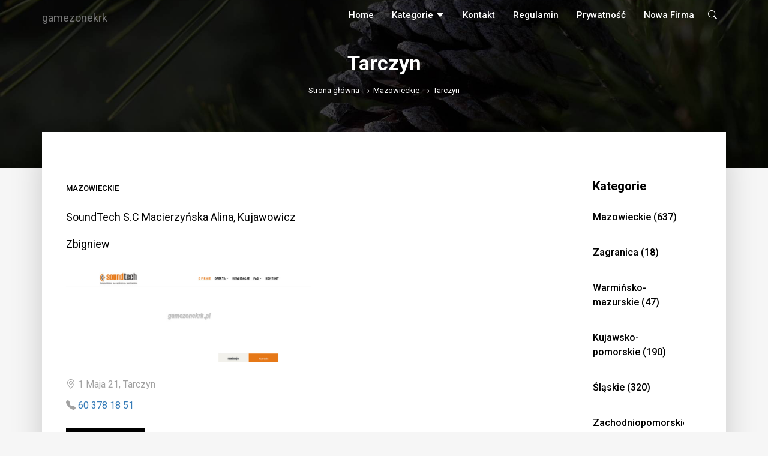

--- FILE ---
content_type: text/html; charset=UTF-8
request_url: http://gamezonekrk.pl/dzial-tarczyn-224
body_size: 2661
content:
<!doctype html>
<html lang="pl">
<head>
                <meta charset="UTF-8">
        <meta name="viewport"
              content="width=device-width, initial-scale=1.0, minimum-scale=1.0">
        <meta http-equiv="X-UA-Compatible" content="ie=edge">
        <title>Kategoria Tarczyn - gamezonekrk.pl</title>

        
    
    <link href="https://fonts.googleapis.com/css?family=Roboto:300,400,400i,500,700,900" rel="stylesheet"> 
    <link href="https://fonts.googleapis.com/css?family=Droid+Serif:400,400i,700,700i" rel="stylesheet"> 
    <link rel="stylesheet" href="https://cdn.jsdelivr.net/npm/bootstrap-icons@1.8.3/font/bootstrap-icons.css">
    <link rel="stylesheet" href="/files/bootstrap.min.css">
    <link rel="stylesheet" href="/files/style.css">
</head>
<body data-spy="scroll" data-target=".site-navbar-target" data-offset="300">

  <div id="wrapper">
        <div class="modal fade" id="login-modal" tabindex="-1" role="dialog" aria-hidden="true" style="display: none;">
            <div class="modal-dialog">
                <div class="modal-content">                    
                    <div id="div-forms">
                        <form id="login-form" action="/szukaj">
                            <button type="button" class="close" data-dismiss="modal" aria-label="Close">
                                <span class="bi bi-plus" aria-hidden="true"></span>
                            </button>
                            <div class="modal-body">
                                <input name="q" class="form-control" type="text" placeholder="Szukaj" required>
                            </div>
                        </form>
                    </div>
                </div>
            </div>
        </div>

        <header class="header">
            <div class="container">
                <nav class="navbar navbar-default yamm">
                    <div class="navbar-header">
                        <button type="button" class="navbar-toggle collapsed" data-toggle="collapse" data-target="#navbar" aria-expanded="false" aria-controls="navbar">
                            <span class="sr-only">Toggle navigation</span>
                            <span class="icon-bar"></span>
                            <span class="icon-bar"></span>
                            <span class="icon-bar"></span>
                        </button>
                        <div class="logo-normal" style="margin-top: 20px;">
                            <a class="navbar-brand" href="/">gamezonekrk</a>
                        </div>
                    </div>

                    <div id="navbar" class="navbar-collapse collapse">
                        <ul class="nav navbar-nav navbar-right">
                            <li><a href="/">Home</a></li>
                            <li class="dropdown hassubmenu">
                                <a href="javascript:void(0)" class="dropdown-toggle" data-toggle="dropdown" role="button" aria-expanded="false">Kategorie <span class="bi bi-caret-down-fill"></span></a>
                                <ul class="dropdown-menu" role="menu">
                                                                  <li>
                                      <a href="/dzial-mazowieckie-1/">Mazowieckie</a>
                                  </li>                  
                                                                  <li>
                                      <a href="/dzial-zagranica-2/">Zagranica</a>
                                  </li>                  
                                                                  <li>
                                      <a href="/dzial-warminsko-mazurskie-3/">Warmińsko-mazurskie</a>
                                  </li>                  
                                                                  <li>
                                      <a href="/dzial-kujawsko-pomorskie-4/">Kujawsko-pomorskie</a>
                                  </li>                  
                                                                  <li>
                                      <a href="/dzial-slaskie-5/">Śląskie</a>
                                  </li>                  
                                                                  <li>
                                      <a href="/dzial-zachodniopomorskie-6/">Zachodniopomorskie</a>
                                  </li>                  
                                                                  <li>
                                      <a href="/dzial-wielkopolskie-7/">Wielkopolskie</a>
                                  </li>                  
                                                                  <li>
                                      <a href="/dzial-opolskie-8/">Opolskie</a>
                                  </li>                  
                                                                  <li>
                                      <a href="/dzial-dolnoslaskie-9/">Dolnośląskie</a>
                                  </li>                  
                                                                  <li>
                                      <a href="/dzial-swietokrzyskie-10/">Świętokrzyskie</a>
                                  </li>                  
                                                                  <li>
                                      <a href="/dzial-pomorskie-11/">Pomorskie</a>
                                  </li>                  
                                                                  <li>
                                      <a href="/dzial-malopolskie-12/">Małopolskie</a>
                                  </li>                  
                                                                  <li>
                                      <a href="/dzial-lubuskie-13/">Lubuskie</a>
                                  </li>                  
                                                                  <li>
                                      <a href="/dzial-podkarpackie-14/">Podkarpackie</a>
                                  </li>                  
                                                                  <li>
                                      <a href="/dzial-lodzkie-15/">Łódzkie</a>
                                  </li>                  
                                                                  <li>
                                      <a href="/dzial-podlaskie-16/">Podlaskie</a>
                                  </li>                  
                                                                  <li>
                                      <a href="/dzial-lubelskie-17/">Lubelskie</a>
                                  </li>                  
                                 
                                </ul>
                            </li>
                            <li><a href="/kontakt">Kontakt</a></li>
                            <li><a href="/regulamin-seriwisu">Regulamin</a></li>
                            <li><a href="/polityka-prywatnosci-serwisu">Prywatność</a></li>
                            <li><a href="/dodaj-wizytowke-biznesowa-swojej-firmy">Nowa firma</a></li>
                            <li class="iconitem"><a href="#" data-toggle="modal" data-target="#login-modal"><i class="bi bi-search"></i></a></li>
                        </ul>
                    </div>
                </nav>
            </div>
        </header>

    

        <section class="section db p120">
            <div class="container">
                <div class="row">
                    <div class="col-md-12">
                        <div class="tagline-message page-title text-center">
                            <h3>Tarczyn</h3>
                            <ul class="breadcrumb">
                                                                <li class=""><a href="/">Strona główna</a></li>
                                                                <li class=""><a href="/dzial-mazowieckie-1/">Mazowieckie</a></li>
                                                                <li class=""><a href="/dzial-tarczyn-224/">Tarczyn</a></li>
                                                            </ul>
                        </div>
                    </div>
                </div>
            </div>
        </section>


          <section class="section gb nopadtop">
            <div class="container">
                <div class="boxed">
                    <div class="row">


                        
                        <div class="col-md-10 row">
                                                        <div class="content blog-list col-md-6">
                                <div class="blog-wrapper clearfix">
                                    <div class="blog-meta">
                                        <small><a href="{ route('category', {id: entry.getCategory().c_id, slug: entry.getCategory().c_f_name }) }}">Mazowieckie</a></small>
                                        <h3><a style="font-size: 18px; font-weight: normal;" href="/wpis-firmowy-soundtech-s-c-macierzynska-alina-kujawowicz-zbigniew-413">SoundTech S.C Macierzyńska Alina, Kujawowicz Zbigniew</a></h3>
                                    </div>

                                    <div class="blog-media">
                                        <a href="/wpis-firmowy-soundtech-s-c-macierzynska-alina-kujawowicz-zbigniew-413"><img src="/photos-413.jpg" alt="soundtech-s-c-macierzynska-alina-kujawowicz-zbigniew" class="img-responsive img-rounded"></a>
                                    </div>

                                    <div class="blog-desc-big">
                                        <p>
                                          <i class="bi bi-geo-alt"></i> 1 Maja 21, Tarczyn
                                        </p>
                                        <p><i class="bi bi-telephone-fill"></i> <a class="text-primary" href="tel:60 378 18 51">60 378 18 51</a></p>
                                        <a href="/wpis-firmowy-soundtech-s-c-macierzynska-alina-kujawowicz-zbigniew-413" class="btn btn-primary" style="background-color: black; color: white; border: none;">Zobacz</a>
                                    </div>
                                </div>
                            </div>
                            
                            <div class="row">
                                <div class="col-md-12">
                                    <ul class="pagination">
                                                                                                                                                                            <li>
                                                    <a class=" active"
                                                       href="/dzial-tarczyn-224/">1</a>
                                                </li>
                                                                                                                                                                </ul>
                                </div>
                            </div>
                        </div>
                        <div class="sidebar col-md-2">
                            <div class="widget clearfix">
                                <h3 class="widget-title">Kategorie</h3>
                                <div class="post-widget">
                                                                                                                                                                                            <div class="media">
                                            <div class="media-body">
                                                <h5 class="mt-0"><a href="/dzial-mazowieckie-1/">Mazowieckie (637)</a></h5>
                                            </div>
                                        </div>
                                                                            <div class="media">
                                            <div class="media-body">
                                                <h5 class="mt-0"><a href="/dzial-zagranica-2/">Zagranica (18)</a></h5>
                                            </div>
                                        </div>
                                                                            <div class="media">
                                            <div class="media-body">
                                                <h5 class="mt-0"><a href="/dzial-warminsko-mazurskie-3/">Warmińsko-mazurskie (47)</a></h5>
                                            </div>
                                        </div>
                                                                            <div class="media">
                                            <div class="media-body">
                                                <h5 class="mt-0"><a href="/dzial-kujawsko-pomorskie-4/">Kujawsko-pomorskie (190)</a></h5>
                                            </div>
                                        </div>
                                                                            <div class="media">
                                            <div class="media-body">
                                                <h5 class="mt-0"><a href="/dzial-slaskie-5/">Śląskie (320)</a></h5>
                                            </div>
                                        </div>
                                                                            <div class="media">
                                            <div class="media-body">
                                                <h5 class="mt-0"><a href="/dzial-zachodniopomorskie-6/">Zachodniopomorskie (93)</a></h5>
                                            </div>
                                        </div>
                                                                            <div class="media">
                                            <div class="media-body">
                                                <h5 class="mt-0"><a href="/dzial-wielkopolskie-7/">Wielkopolskie (318)</a></h5>
                                            </div>
                                        </div>
                                                                            <div class="media">
                                            <div class="media-body">
                                                <h5 class="mt-0"><a href="/dzial-opolskie-8/">Opolskie (48)</a></h5>
                                            </div>
                                        </div>
                                                                            <div class="media">
                                            <div class="media-body">
                                                <h5 class="mt-0"><a href="/dzial-dolnoslaskie-9/">Dolnośląskie (215)</a></h5>
                                            </div>
                                        </div>
                                                                            <div class="media">
                                            <div class="media-body">
                                                <h5 class="mt-0"><a href="/dzial-swietokrzyskie-10/">Świętokrzyskie (40)</a></h5>
                                            </div>
                                        </div>
                                                                            <div class="media">
                                            <div class="media-body">
                                                <h5 class="mt-0"><a href="/dzial-pomorskie-11/">Pomorskie (160)</a></h5>
                                            </div>
                                        </div>
                                                                            <div class="media">
                                            <div class="media-body">
                                                <h5 class="mt-0"><a href="/dzial-malopolskie-12/">Małopolskie (264)</a></h5>
                                            </div>
                                        </div>
                                                                            <div class="media">
                                            <div class="media-body">
                                                <h5 class="mt-0"><a href="/dzial-lubuskie-13/">Lubuskie (43)</a></h5>
                                            </div>
                                        </div>
                                                                            <div class="media">
                                            <div class="media-body">
                                                <h5 class="mt-0"><a href="/dzial-podkarpackie-14/">Podkarpackie (89)</a></h5>
                                            </div>
                                        </div>
                                                                            <div class="media">
                                            <div class="media-body">
                                                <h5 class="mt-0"><a href="/dzial-lodzkie-15/">Łódzkie (140)</a></h5>
                                            </div>
                                        </div>
                                                                            <div class="media">
                                            <div class="media-body">
                                                <h5 class="mt-0"><a href="/dzial-podlaskie-16/">Podlaskie (44)</a></h5>
                                            </div>
                                        </div>
                                                                            <div class="media">
                                            <div class="media-body">
                                                <h5 class="mt-0"><a href="/dzial-lubelskie-17/">Lubelskie (86)</a></h5>
                                            </div>
                                        </div>
                                                                    </div>
                            </div>
                        </div>
                    </div>
                </div>
            </div>
        </section>


        <div class="copyrights">
            <div class="container">
                <div class="clearfix">
                    <div class="pull-left">
                        <div class="cop-logo">
                            <p>Copyright © 2026 gamezonekrk.pl. All Rights Reserved</p>
                        </div>
                    </div>

                    <div class="pull-right">
                        <div class="footer-links">
                            <ul class="list-inline">
                                <li><a href="/regulamin-seriwisu">Regulamin</a></li>
                                <li><a href="/polityka-prywatnosci-serwisu">Polityka prywatności</a></li>
                            </ul>
                        </div>
                    </div>
                </div>
            </div>
        </div>
  </div>




        
  <script src="/files/jquery.min.js"></script>
  <script src="/files/bootstrap.min.js"></script>
  <script src="/files/custom.js"></script>
    </body>
</html>

--- FILE ---
content_type: text/css
request_url: http://gamezonekrk.pl/files/style.css
body_size: 7561
content:
/******************************************
IMPORT
******************************************/

@font-face {
    font-family: "Flaticon";
    src: url("fonts/Flaticon.eot");
    src: url("fonts/Flaticon.eot?#iefix") format("embedded-opentype"), url("fonts/Flaticon.woff") format("woff"), url("fonts/Flaticon.ttf") format("truetype"), url("fonts/Flaticon.svg#Flaticon") format("svg");
    font-weight: normal;
    font-style: normal;
}

@media screen and (-webkit-min-device-pixel-ratio:0) {
    @font-face {
        font-family: "Flaticon";
        src: url("fonts/Flaticon.svg#Flaticon") format("svg");
    }
}

[class^="flaticon-"]:before,
[class*=" flaticon-"]:before,
[class^="flaticon-"]:after,
[class*=" flaticon-"]:after {
    font-family: Flaticon;
    font-style: normal;
}

.flaticon-email:before {
    content: "\f100";
}

.flaticon-map-with-position-marker:before {
    content: "\f101";
}

.flaticon-share:before {
    content: "\f102";
}

.flaticon-html5:before {
    content: "\f103";
}

.flaticon-black-graduation-cap-tool-of-university-student-for-head:before {
    content: "\f104";
}

.flaticon-computer-tool-for-education:before {
    content: "\f105";
}

.flaticon-download-business-statistics-symbol-of-a-graphic:before {
    content: "\f106";
}

.flaticon-arrows:before {
    content: "\f107";
}

.flaticon-monitor-tablet-and-smartohone:before {
    content: "\f108";
}

.flaticon-css-3:before {
    content: "\f109";
}

.flaticon-online-course:before {
    content: "\f10a";
}

.flaticon-coffee-cup:before {
    content: "\f10b";
}

.flaticon-add:before {
    content: "\f10c";
}

.flaticon-html-coding:before {
    content: "\f10d";
}


/******************************************
SKELETON
******************************************/

body {
    background-color: #f6f6f6;
    line-height: 1.6;
    font-size: 16px;
    color: #a2a2a2;
}

body,
p,
li,
a {
    font-family: 'Roboto', sans-serif;
}

.course-details h4 a,
.readmore,
.testimonial strong,
h1,
h2,
h3,
h4,
h5,
h6 {
    color: #000;
}

h1,
h2,
h3,
h4,
h5,
h6 {
    line-height: 1.5;
}

.cop-logo img,
a {
    color: #000;
    text-decoration: none !important;
}

.check li:before {
    content: "\f00c";
    font-family: "FontAwesome";
    font-size: 16px;
    left: 0;
    padding-right: 10px;
    position: relative;
    top: 2px;
}

.check li {
    list-style: none;
    margin-bottom: 8px;
}

.check li:last-child {
    margin-bottom: 0;
}

.check {
    margin-left: 0;
    padding-left: 0
}

.check li a {}

.authorbox,
blockquote {
    border: 0;
    margin: 30px 0;
    position: relative;
    padding: 4rem 3rem;
    font-family: 'Droid Serif', sans-serif;
    font-style: italic;
    border: 1px solid #eaeaea;
    background-color: #f6f6f6;
}

blockquote:after {
    content: "\f10e";
    padding: 5px;
    font-family: FontAwesome;
    position: absolute;
    bottom: 0px;
    color: #f6f6f6;
    font-size: 24px;
    right: 10px;
}

blockquote:before {
    content: "\f10d";
    padding: 5px;
    font-family: FontAwesome;
    position: absolute;
    top: 0;
    color: #f6f6f6;
    font-size: 24px;
    left: 10px;
}


/******************************************
HEADER
******************************************/

.topbar {
    background-color: #000;
    margin-bottom: 30px;
    padding: 12px 0 14px;
}

.topbar a,
.topbar p {
    color: #fff;
    font-size: 14px;
    margin: 0;
}

.topbar .text-left p {
    margin-top: 3px;
}

.topbar .text-left i {
    padding-right: 3px;
}

.header {
    position: absolute;
    z-index: 111;
    left: 0;
    top: 0;
    right: 0;
    padding: 0;
    background-color: transparent;
    text-decoration: none !important;
    -webkit-transition: all .3s ease-in-out;
    -moz-transition: all .3s ease-in-out;
    -ms-transition: all .3s ease-in-out;
    -o-transition: all .3s ease-in-out;
    transition: all .3s ease-in-out;
}

.header.without-topbar {
    padding: 30px 0;
}

.header-normal {
    position: relative;
    padding: 0 0 24px;
    background-color: #fff;
}

.header-normal .navbar-default .nav>li>a {
    color: #848484 !important;
}

.header.affix {
    position: fixed;
    top: 0;
    z-index: 100;
    background-color: #000;
    left: 0;
    padding: 15px 0;
    right: 0,
}

.header.header-normal.affix {
    background-color: #ffffff;
}

.header.affix .topbar {
    visibility: hidden;
    opacity: 0;
    display: none;
}

.navbar-default {
    margin: 0;
    background-color: transparent;
    background: none;
    border: 0;
}

.navbar-default .nav>li>a {
    color: #fff !important;
    text-transform: capitalize;
    font-size: 15px;
    font-weight: 500;
    outline: none;
}

.navbar-nav .has-submenu .dropdown-menu li a {
    padding: 14px 20px;
}

.navbar-default .dropdown-menu {
    box-shadow: none;
}

.navbar-default .dropdown-menu li a {
    color: #222;
    font-size: 14px;
}

.navbar-default .fa-angle-right {
    position: absolute;
    right: 30px;
}

.navbar-brand img {
    margin: 0 !important;
}

.social a {
    font-size: 12px;
    color: #fff !important;
    display: inline-block;
    background-color: rgba(255, 255, 255, 0.1);
    width: 25px;
    text-align: center;
    border-radius: 1px;
    margin-left: 2px;
    height: 25px;
    line-height: 25px;
}

.social a:hover {
    opacity: 0.8;
}

.navbar-default .navbar-nav .open .dropdown-menu>li>a,
.navbar-default .navbar-nav>.open>a,
.navbar-default .navbar-nav>.open>a:hover,
.navbar-default .navbar-nav>.open>a:focus {
    background-color: transparent !important;
}

.navbar-brand {
    padding: 0 10px 0 0;
}

.social a.facebook {
    background-color: #3b5998;
}

.social a.pinterest {
    background-color: #bd081c;
}

.social a.twitter {
    background-color: #1da1f2;
}

.social a.google {
    background-color: #34a853;
}

.social a.linkedin {
    background-color: #0077b5;
}

.modal {
    top: 40%;
    margin: -20px auto;
}

.modal-backdrop.in {
    opacity: 1;
    background: url(images/pattern.png) repeat center center rgba(0, 0, 0, 1);
}

.modal-header {
    border-bottom: 0;
    padding: 15px;
    background: none;
}

.modal-content {
    background-clip: padding-box;
    background-color: transparent;
    border: 0;
    border-radius: 6px;
    box-shadow: none !important;
    outline: 0 none;
    position: relative;
}

.modal .close {
    font-size: 13px;
    height: 40px;
    padding: 0;
    position: absolute;
    right: 14px;
    top: 27px;
    width: 40px;
    z-index: 111;
    transform: rotate(315deg);
}

.close,
.close:focus,
.close:hover {
    color: #ffffff;
    opacity: 1;
    text-shadow: none;
}

.modal .form-control {
    background-color: transparent;
    background-image: none;
    border: 0;
    border-radius: 0;
    font-family: 'Droid Serif', sans-serif;
    box-shadow: none;
    color: #555;
    display: block;
    font-size: 16px;
    line-height: 1.42857;
    font-style: italic;
    padding: 6px 12px;
    width: 100%;
    border-bottom: 4px solid #222;
    height: 70px;
    padding-left: 0;
}

.iconitem a {
    padding-left: 8px !important;
}


/******************************************
MEGA MENU
******************************************/

.yamm .nav,
.yamm .collapse,
.yamm .dropup,
.yamm .dropdown {
    position: static;
}

.yamm .dropdown.yamm-fw {
    position: static;
}

.yamm .container {
    position: relative;
}

.yamm .dropdown.yamm-fw .dropdown-menu {}

.yamm .dropdown {
    position: relative;
}

.hassubmenu .dropdown-menu,
.yamm .dropdown.yamm-fw.yamm-half .dropdown-menu {
    left: auto;
    right: auto;
}

.yamm h4 {
    font-size: 16px;
    padding-top: 0;
    margin-top: 0;
    margin-bottom: 20px;
}

.yamm .dropdown-menu ul {
    padding: 0 !important;
    list-style: none;
}

.yamm .dropdown-menu li {
    padding: 0px;
    margin: 10px 0;
}

.yamm .dropdown-menu li a {
    padding: 0 !important;
    color: #848484;
}

.yamm .dropdown-menu li:hover a {
    padding-left: 10px !important;
    background-color: transparent;
}

.yamm-fw .dropdown-menu li:hover a {
    padding-left: 0 !important;
}

.yamm .dropdown .dropdown-menu {
    border-radius: 0;
    margin-top: 30px;
    min-width: 200px;
}

.yamm .dropdown .dropdown-menu {
    border-radius: 0;
    border-top: 3px solid #ddd;
    background-color: #fff !important;
    margin-top: 24px;
    padding: 20px 30px;
}

.header.affix .yamm .dropdown .dropdown-menu {
    margin-top: 15px !important;
}

.yamm .dropdown .dropdown-menu .show-left {
    margin-top: 0
}

.yamm ul {
    padding: 0;
}

.menu-widget {
    padding: 0 10px;
}

.menu-widget img {
    border-radius: 6px 6px 0 0;
}

.menu-widget small {
    display: block;
    font-size: 16px;
    font-weight: bold;
}

.menu-widget h5,
.menu-widget h5 a {
    font-size: 16px !important;
    font-weight: 700;
    margin: 0 !important;
    padding: 10px 0 5px !important;
    color: #000 !important;
}

.yamm .dropdown-menu li:hover .menu-button,
.yamm .dropdown-menu li .menu-button {
    border-radius: 0 !important;
    font-size: 13px !important;
    border: 1px solid #fff;
    font-weight: bold;
    color: #ffffff !important;
    display: block;
    background-color: #111;
    padding: 5px 20px !important;
    max-width: 140px;
    margin: 10px auto 0;
    text-transform: capitalize;
}


/******************************************
PAGES
******************************************/

.page-title h3 {
    margin-bottom: 10px !important;
}

.breadcrumb {
    background-color: transparent;
    border-radius: 0;
    color: #aaa;
    font-size: 13px;
    list-style: outside none none;
    margin-bottom: 0;
    padding: 0;
}

.breadcrumb>li a,
.breadcrumb>li+li::before,
.breadcrumb>.active {
    color: white !important;
}

.section.cb .breadcrumb>li a,
.section.cb .breadcrumb>li+li::before,
.section.cb .breadcrumb>.active {
    color: #fff;
}

.section.cb {
    padding: 40px 0 !important;
}

.section.cb .breadcrumb {
    margin-top: 10px;
}

.section.cb h3 {
    font-size: 24px;
    padding: 0 !important;
    margin: 0 !important;
}

.breadcrumb>li+li::before {
    content: "\f138";
    vertical-align: middle;
    padding-left: 5px;
    font-family: "bootstrap-icons";
    font-size: 11px;
    padding: 0 6px 0 3px;
}

.tags-widget a {
    color: #ffffff !important;
    padding: 4px 10px;
    border-radius: 2px;
    font-size: 14px;
}

.pagination>li:first-child>a,
.pagination>li:first-child>span,
.pagination>li:last-child>a,
.pagination>li:last-child>span {
    border-radius: 0;
}

.pagination {
    margin: 0;
}

.pager {
    margin: 0;
}

.pagination>li>a,
.pagination>li>span {
    background-color: #fff;
    border: 1px solid #eeeeee !important;
    color: #999;
    float: left;
    line-height: 1.42857;
    margin-left: 0;
    margin-right: 5px;
    padding: 8px 15px;
    position: relative;
    text-decoration: none;
}

.pager li>a,
.pager li>span {
    background-color: #2c2f33;
    border: 1px solid #2c2f33;
    color: #fff;
    float: none;
    line-height: 1.42857;
    letter-spacing: 2px;
    text-transform: uppercase;
    font-size: 11px;
    margin-right: 10px;
    margin-left: 0;
    border-radius: 0;
    padding: 8px 15px;
    display: inline-block;
    position: relative;
    text-decoration: none;
}

.pager i {
    font-size: 13px;
    vertical-align: baseline;
}


/******************************************
EVENTS
******************************************/

.event-title.tagline-message h3 {
    font-size: 64px;
}

.event-title p {
    font-size: 18px;
    padding: 10px 0 20px;
}

.event-boxes .box {
    padding: 10px;
}

.event-desc {
    padding: 20px 20px 10px;
}

.box .event-desc h4 {
    font-size: 20px;
    font-weight: 700;
    margin-bottom: 15px;
    padding: 0;
}

.box .event-desc small {
    background-color: #111;
    color: #ffffff;
    padding: 0 10px;
}

.teammembers img {
    width: 100%;
}

.teammembers:hover {
    cursor: pointer;
}

teammembers .magnifier {
    overflow: hidden;
}

.teammembers .magnifier p {
    padding-bottom: 10px;
}

.teammembers:hover .magnifier,
.entry:hover .magnifier {
    zoom: 1;
    filter: alpha(opacity=100);
    opacity: 1;
}

.teammembers {
    overflow: hidden;
    position: relative;
}

.visible-buttons1 {
    visibility: hidden;
    margin: 0 auto;
    opacity: 0;
    position: absolute;
    text-align: center;
    -webkit-transition: all 0.7s ease 0s;
    -moz-transition: all 0.7s ease 0s;
    -ms-transition: all 0.7s ease 0s;
    -o-transition: all 0.7s ease 0s;
    transition: all 0.7s ease 0s;
    bottom: -50%;
    left: 0;
    right: 0;
    padding: 50px 20px 40px;
    position: absolute;
    text-align: center;
}

.visible-buttons1 h4 {
    padding: 0;
    margin: 0;
    font-size: 18px;
}

.teammembers .magnifier {
    left: 0 !important;
    bottom: 0 !important;
    right: 0 !important;
    top: 0 !important;
}

.entry:hover .visible-buttons1 {
    opacity: 1;
    bottom: 0;
    visibility: visible;
}

.teambuttons p {
    color: #ffffff;
    padding: 0 30px 10px;
}

.teammembers .social-links i {
    color: #ffffff;
}

.teammembers .social-links a {
    color: #ffffff;
    display: inline-block;
    position: relative;
    width: 30px;
    font-size: 20px;
}

.teamdesc {
    border: 1px solid #eee;
    padding: 30px 30px;
}

.teamdesc h4 {
    padding: 0;
    margin: 0 0 5px;
    font-weight: 700;
    font-size: 18px;
}

.teamdesc p {
    display: block;
    font-style: italic;
    padding-bottom: 0;
    margin: 0;
}


/******************************************
CONTACT
******************************************/

.contactv2 {
    margin: 60px 0;
}

.small-box i {
    font-size: 54px;
    color: #232323;
    display: block;
}

.small-box h4 {
    font-weight: 600;
    font-size: 20px;
    margin: 20px 0;
    padding: 0;
    line-height: 1;
}

.small-box small {
    font-size: 18px;
    margin: 5px 0;
    display: block;
}

.small-box a {
    margin-top: 15px;
    display: block;
    text-decoration: underline !important;
    font-weight: 600;
    font-size: 16px;
}

.big-contact-form .form-control {
    margin-bottom: 10px;
    border-radius: 0;
    border-color: #eaeaea;
    height: 45px;
    box-shadow: none;
    color: #b9b9b9;
}

.big-contact-form textarea {
    height: 120px !important;
}

.big-contact-form .form-control::-moz-placeholder {
    color: #b9b9b9;
    opacity: 1;
}

.big-contact-form .form-control:-ms-input-placeholder {
    color: #b9b9b9;
}

.big-contact-form .form-control::-webkit-input-placeholder {
    color: #b9b9b9;
}


.mapv2 {
    padding: 10px;
    background-color: #f0f1f2;
    border: 1px solid #eee;
}


.loader {
    margin-left: 10px;
}

.map {
    position: relative;
}

.map .row {
    position: relative;
}

.infobox img {
    width: 100% !important;
}

.map .searchmodule {
    padding: 18px 10px;
}

.infobox {
    display: block;
    margin: 0;
    padding: 0 0 10px;
    position: relative;
    width: 260px;
    z-index: 100;
}

.infobox .title {
    font-size: 13px;
    line-height: 1;
    margin-bottom: 0;
    margin-top: 15px;
    padding-bottom: 5px;
    text-transform: capitalize;
}


/******************************************
SECTIONS
******************************************/

.event-section {
    height: 100vh;
    height: 100%;
    padding: 30rem 0;
}

.parallax {
    background-attachment: fixed;
    background-position: 50% 0;
    background-repeat: no-repeat;
    height: 100%;
    position: relative;
    -webkit-background-size: cover;
    -moz-background-size: cover;
    -o-background-size: cover;
    background-size: cover;
}

.parallax.parallax-off {
    background-attachment: scroll;
    display: block;
    height: 100%;
    min-height: 100%;
    overflow: hidden;
    position: relative;
    background-position: top center;
    vertical-align: sub;
    width: 100%;
    z-index: 2;
}

.no-scroll-xy {
    overflow: hidden !important;
    -webkit-transition: all .4s ease-in-out;
    -moz-transition: all .4s ease-in-out;
    -ms-transition: all .4s ease-in-out;
    -o-transition: all .4s ease-in-out;
    transition: all .4s ease-in-out;
}

.boxed {
    box-shadow: 0 30px 50px 0 rgba(1, 1, 1, 0.18);
    padding: 8rem 4rem 8rem;
    background-color: #ffffff;
    margin-top: -60px;
}

.boxed.boxedp4 {
    padding-top: 4rem;
}

.section {
    background-color: #ffffff;
    padding: 8rem 0;
    position: relative;
    display: block;
}

.section-title {
    margin-bottom: 45px;
}

.text-widget h3,
.section-title h3 {
    margin: 0 0 25px;
    padding: 0;
    line-height: 1;
    font-size: 30px;
    font-weight: 700;
}

.section-title p {
    max-width: 800px;
    margin: 0 auto;
    padding: 0;
    font-size: 16px;
    font-family: 'Droid Serif', sans-serif;
    font-style: italic;
}

.section.gb {
    background-color: #f6f6f6;
}

.section.db {
    background-color: #000000;
}

.overlay {
    position: absolute;
    top: 0;
    right: 0;
    left: 0;
    bottom: 0;
    z-index: 1;
    background: url(images/pattern.png) repeat center center rgba(0, 0, 0, 0.7);
}

.video-section {
    position: relative;
}

.slider-bottom {
    position: absolute;
    bottom: 40px;
    left: 0;
    font-size: 10px;
    text-transform: uppercase;
    color: #ffffff;
    letter-spacing: 3px;
    z-index: 11;
    right: 0;
    margin: auto;
    text-align: center;
}

.slider-bottom i {
    display: block;
    font-size: 14px;
    padding: 10px;
}

.home-text-wrapper {
    display: table;
    width: 100%;
    height: 100%;
    max-width: 900px;
    position: relative;
    text-align: center;
    z-index: 11;
}

.home-content {
    position: relative;
}

.home-message {
    display: table-cell;
    height: 100%;
    vertical-align: middle;
}

.home-message p {
    font-size: 54px;
    color: #ffffff;
    padding: 0;
    margin: 0;
    font-weight: 700;
}

.home-message small {
    font-size: 16px;
    font-family: 'Droid Serif', sans-serif;
    font-style: italic;
    display: block;
    padding: 20px 0 35px;
    margin: 0;
}

.nopadtop {
    padding-top: 0 !important;
}

.box {
    background-color: #ffffff;
    padding: 4rem;
    position: relative;
    z-index: 11;
}

.box p {
    padding: 0;
    margin-bottom: 15px;
}

.box i {
    margin-bottom: 30px;
    display: inline-block;
    line-height: 1;
    font-size: 46px
}

.box h4 {
    font-size: 20px;
    font-weight: 700;
    margin-bottom: 20px;
    padding: 0;
}

.m30 {
    margin-top: -60px;
}

.readmore {
    font-weight: 700;
    font-size: 15px;
}

.readmore:after {
    content: "\f107";
    vertical-align: middle;
    padding-left: 5px;
    font-family: "Flaticon";
    font-size: 11px;
}

.image-box {
    position: relative;
}

.image-box .overlay {
    background-image: none;
    border-radius: 6px;
    background-color: rgba(0, 0, 0, 0.2);
}

.image-box img {
    width: 100%;
}

.image-box h4 a,
.image-box h4 {
    position: absolute;
    left: 0;
    right: 0;
    text-align: center;
    top: 50%;
    z-index: 1;
    font-size: 20px;
    margin: -7px auto;
    color: #ffffff;
}

hr.invis {
    border: 0;
    margin: 30px 0;
}


/******************************************
COURSE MODULES
******************************************/

.course-box {
    border-radius: 6px 6px 0 0;
    background-color: #ffffff;
    border: 1px solid #eaeaea;
}

.course-box img {
    border-radius: 6px 6px 0 0;
    width: 100%;
}

.course-details {
    padding: 3rem 2rem;
}

.course-details h4 {
    font-size: 18px;
    padding: 0 0 1.5rem;
    font-weight: 700;
    margin: 0;
}

.course-box small {
    display: block;
    font-size: 80%;
    margin-bottom: 10px;
}

.course-details p {
    padding-bottom: 0;
    margin-bottom: 0;
}

.course-footer ul {
    padding-bottom: 0;
    margin-bottom: 0;
    font-size: 14px;
}

.course-footer a {
    color: #aaa;
}

.course-footer i {
    padding-right: 3px;
}

.course-footer {
    border-top: 1px solid #eaeaea;
    padding: 15px;
}

.course-footer .pull-right a {
    font-weight: bold;
    font-size: 16px;
    line-height: 1;
    font-family: Arial
}

.entry {
    position: relative;
}

.magnifier {
    position: absolute;
    bottom: 0;
    left: 0;
    visibility: hidden;
    right: 0;
    opacity: 0;
    top: 0;
    background-color: rgba(1, 186, 207, 0.8);
    -webkit-transition: visibility 0.35s ease-in-out, opacity 0.35s ease-in-out, top 0.35s ease-in-out, bottom 0.35s ease-in-out, left 0.35s ease-in-out, right 0.35s ease-in-out;
    -moz-transition: visibility 0.35s ease-in-out, opacity 0.35s ease-in-out, top 0.35s ease-in-out, bottom 0.35s ease-in-out, left 0.35s ease-in-out, right 0.35s ease-in-out;
    -o-transition: visibility 0.35s ease-in-out, opacity 0.35s ease-in-out, top 0.35s ease-in-out, bottom 0.35s ease-in-out, left 0.35s ease-in-out, right 0.35s ease-in-out;
    transition: visibility 0.35s ease-in-out, opacity 0.35s ease-in-out, top 0.35s ease-in-out, bottom 0.35s ease-in-out, left 0.35s ease-in-out, right 0.35s ease-in-out;
}

.entry:hover .magnifier {
    opacity: 1;
    z-index: 1000;
    left: 5%;
    top: 5%;
    right: 5%;
    bottom: 5%;
    position: absolute;
    visibility: visible;
}

.magnifier a {
    position: absolute;
    top: 50%;
    text-align: center;
    left: 0;
    right: 0;
    margin: -20px auto;
    font-size: 30px;
    color: #fff !important;
}


/************************************
WIDGETS
************************************/

.sidebar .widget {
    margin-bottom: 30px;
    padding-bottom: 30px;
    border-bottom: 1px solid #eaeaea;
}

.sidebar .widget-title {
    font-weight: 600;
    color: #000000;
}

.sidebar .tags-widget li {
    margin-bottom: 10px;
}

.sidebar .widget .form-control {
    margin-bottom: 10px;
    border-radius: 0;
    border-color: #eaeaea;
    height: 45px;
    box-shadow: none;
    color: #b9b9b9;
}

.sidebar .newsletter-widget .form-control {
    min-width: 260px;
    margin-bottom: 0;
    height: 48px;
}

.sidebar .alignleft {
    float: left;
    margin-right: 20px;
}

.sidebar .mt-0 {
    font-size: 16px;
    padding: 0;
    margin-bottom: 5px;
    margin-top: 0;
}

.sidebar .media {
    display: block;
    margin-bottom: 30px;
}

.sidebar .media:last-child {
    margin-bottom: 0;
}


/************************************
BLOG
************************************/

.site-publisher img {
    float: left;
    margin: 0 20px 0 0;
    max-width: 60px;
}

.authorbox img {
    margin: 10px 30px 0 0;
    min-width: 130px;
}

.site-small-desc h4,
.site-publisher h4 {
    font-weight: 700;
    margin: 5px 0 15px;
    padding: 0;
}

.authorbox {
    background-color: #ffffff;
}

.authorbox p {
    margin-top: 10px;
    color: #b9b9b9;
}

.authorbox small {
    text-transform: capitalize;
    font-style: normal;
    padding-right: 5px;
}

.about-message small {
    text-transform: uppercase;
    letter-spacing: 2px;
}

.small-about-message .small-title {
    font-size: 24px;
    line-height: 24px;
    padding-bottom: 0;
    margin-bottom: 20px;
}

.user_name {
    font-size: 18px;
    font-weight: bold;
    padding: 0 0 5px;
}

.media-right,
.media>.pull-right {
    color: #999 !important;
    font-size: 11px;
    letter-spacing: 2px;
    padding-left: 10px;
    text-transform: uppercase;
}

.boxed-comment {
    border: 1px solid #eee;
    padding: 3rem;
    margin-top: 6rem;
    display: block;
}

.comments-list .media {
    padding: 15px;
    margin-bottom: 15px;
}

.media-body .btn-primary {
    padding: 5px 10px !important;
    font-size: 11px !important;
}

.last-child {
    margin-bottom: 0 !important;
}

.comments-list img {
    max-width: 75%;
    margin-right: 30px;
}

.authorbox-social li a {
    color: #999;
}

.authorbox-social ul {
    padding: 10px 0;
    margin-bottom: 0;
}

.authorbox {
    margin-bottom: 30px;
}

.authorbox img {
    min-width: 130px;
    margin: 10px 30px 0 0 !important;
}

.blog-list {
    padding-bottom: 30px;
    margin-bottom: 30px;
}

.blog-meta .list-inline li span {
    font-style: italic;
    color: #999;
    text-transform: none;
    letter-spacing: 0;
    font-size: 14px;
    padding-right: 5px;
}

.blog-meta h3 {
    padding: 0;
    margin: 10px 0;
    font-size: 30px;
    font-weight: 700;
}

.blog-meta small,
.blog-meta .list-inline li,
.blog-meta .list-inline li a {
    font-size: 13px;
    font-weight: 500;
    text-transform: uppercase;
    color: #000;
}

.blog-meta .list-inline li {
    color: #b9b9b9;
    letter-spacing: 0;
}

.blog-media img {
    width: 100%;
}

.blog-media {
    display: block;
    margin: 25px 0;
}

.blog-desc-big .lead {
    color: #000000;
    font-weight: 600;
}

.blog-desc-big .btn {
    margin-top: 15px;
}

.image-wrap img {
    width: 100%;
}

.image-wrap:after {
    content: "";
    width: 60px;
    height: 4px;
    position: absolute;
    bottom: 0;
    left: 0;
    background-color: #111;
    right: 0;
}

.blog-box {
    background-color: #ffffff;
    border-radius: 6px 6px 0 0;
    border: 1px solid #eaeaea;
}

.blog-box .magnifier {
    border-radius: 6px 6px 0 0;
    top: 0 !important;
    bottom: 0 !important;
    left: 0 !important;
    right: 0 !important;
}

.blog-box img {
    width: 100%;
    border-radius: 6px 6px 0 0;
}

.post-meta {
    padding: 15px 30px 10px;
    margin-top: -5px;
    border-top: 1px solid #eaeaea;
    line-height: 1;
}

.post-meta a {
    font-size: 13px;
    color: #aaa;
}

.post-meta .list-inline>li {
    padding-left: 0;
    padding-right: 0;
    margin-right: 10px;
}

.post-meta li:last-child:after {
    content: ""
}

.blog-desc {
    padding: 3rem 2rem;
    display: block;
    position: relative;
}

.blog-desc h4 a,
.blog-desc h4 {
    font-size: 18px;
    font-weight: 700;
    padding: 0 0 15px;
    margin: 0;
    color: #000000;
}

.blog-desc p {
    padding: 0;
    margin: 0;
}

.stat-count h3,
.stat-count h4 {
    color: #ffffff;
}

.stat-count h4 {
    font-size: 44px;
    line-height: 1;
    padding: 0;
    margin: 0;
}

.stat-count h3 {
    padding: 30px 0 25px;
    margin: 0;
    line-height: 1;
    font-size: 20px;
}

.stat-count h3 i {
    padding-right: 10px;
    border-right: 1px solid #fff;
    margin-right: 10px;
}

.stat-count p {
    padding: 0;
    margin: 0;
    font-size: 16px;
    font-family: 'Droid Serif', sans-serif;
    font-style: italic;
}

.blog-grid .col-md-6,
.blog-grid .col-md-4 {
    margin-bottom: 30px
}


/******************************************
TESTIMONIAL
******************************************/

.testimonial {
    border: 1px solid #eaeaea;
}

.testimonial p {
    font-style: italic;
    margin-bottom: 0;
}

.testimonial p.testiname {
    font-style: normal;
    font-size: 18px;
    display: block;
    padding-bottom: 0;
    margin-left: 20px;
    margin-bottom: 20px;
    margin-top: 0px;
}

.testimonial p.testiname strong {
    font-weight: 600;
    letter-spacing: -0.6px;
}

.testimonial img {
    margin-right: 10px;
    max-width: 40px;
}

.testimonial:after {
    content: "\f10e";
    padding: 5px;
    font-family: FontAwesome;
    position: absolute;
    bottom: 0px;
    color: #f6f6f6;
    font-size: 21px;
    right: 10px;
}

.testimonial:before {
    content: "\f10d";
    padding: 5px;
    font-family: FontAwesome;
    position: absolute;
    top: 0;
    color: #f6f6f6;
    font-size: 21px;
    left: 10px;
}

.testimonial .rating {
    margin-top: 20px;
}

.rating {
    display: block;
}

.rating i {
    color: #f4af0b !important;
    margin-bottom: 0;
    padding-bottom: 0;
    line-height: 1;
    display: inline-block;
    font-size: 15px;
}

.p120 {
    padding-bottom: 120px !important;
}

.section.lb {
    border-top: 1px solid #eee;
}

.tagline-message h3 {
    padding: 0;
    font-size: 34px;
    margin: 0;
    color: #ffffff;
    font-weight: bold;
}

.section.lb .tagline-message h3,
.section.gb .tagline-message h3 {
    color: #000;
}

.callout h3 {
    font-size: 90px;
    line-height: 90px;
    margin-top: 0;
    color: #ffffff;
    font-weight: 900;
}

.callout h4 {
    color: #ffffff;
}

.callout h3 sup {
    font-size: 34px;
    top: -0.2em;
    vertical-align: super;
}

.callout .lead {
    color: #ffffff;
    font-size: 29px;
    font-weight: bold;
    line-height: 36px;
    padding: 30px 8px 0;
}

.p40l {
    padding-left: 4rem;
}

.custom-module h2 {
    font-size: 28px;
    font-weight: bold;
    margin: 20px 0 30px;
    padding: 0;
}

.custom-module mark {
    line-height: 1;
    color: #ffffff;
    padding: 0 10px;
}

.custom-module p {
    padding: 0;
    margin: 0;
}


/******************************************
SHOP
******************************************/

.shop-top {
    margin-bottom: 30px;
    padding: 20px 0;
    display: block;
}

.shop-top p,
.shop-box.course-details h4 {
    padding: 0;
    margin-bottom: 0;
}

.shop-wrapper {
    border: 0;
}

.shop-wrapper .course-details {
    padding: 2rem;
}

.shop-wrapper.course-box small {
    margin-bottom: 0;
    margin-top: 5px;
}

.shop-grid .col-md-3 {
    margin-bottom: 30px;
}

.btn-group.open .dropdown-toggle,
.bootstrap-select>.dropdown-toggle {
    background: #ffffff none repeat scroll 0 0 !important;
    box-shadow: none !important;
    color: #b9b9b9 !important;
    padding: 0;
    border: 0 !important;
    outline: none;
    width: 100%;
    z-index: 1;
}

.shop-desc small {
    font-size: 20px;
    font-weight: bold;
    display: block;
    margin-bottom: 10px;
}

.shop-meta {
    display: block;
    position: relative;
    margin: 30px 0;
    padding: 30px 0;
    border-top: 3px solid #f6f6f6;
    border-bottom: 3px solid #f6f6f6;
}

.shop-meta ul {
    margin-bottom: 0;
    padding-bottom: 0;
    margin-top: 20px;
}

.shop-media .image-wrap::after {
    display: none;
}

.shop-extra {
    margin-top: 40px;
    padding: 60px 60px 40px;
    border: 3px solid #f6f6f6;
}

.shop-extra .nav-tabs>li>a {
    background-color: #ffffff !important;
    border: 0 !important;
    border-bottom: 3px solid transparent !important;
    border-radius: 0;
    font-weight: 700;
    outline: none !important;
    font-size: 17px;
    line-height: 1.42857;
    padding: 10px 30px;
    box-shadow: none !important;
    margin-right: 15px;
}

.shop-extra .nav-tabs {
    border-bottom: 3px solid #f6f6f6 !important;
}

.shop-extra .nav-tabs>li:hover a,
.shop-extra .nav-tabs>li.active a {
    border-bottom-color: #111 !important;
}

.shop-extra .tab-content {
    padding: 40px 0 30px;
}

.shop-extra strong {
    color: #000000;
}

.shop-extra .tab-content h3 {
    font-size: 20px;
    padding: 0 0 30px;
    margin: 0;
}

.shop-extra .form-control {
    margin-bottom: 20px;
}

.related-products {
    display: block;
    margin-top: 80px;
}

.related-products .text-widget h3 {
    font-size: 20px;
    padding-bottom: 10px;
}


/******************************************
FOOTER
******************************************/

.section.footer {
    padding: 12rem 0;
    background-color: #000
}

.social-links i {
    color: #aeaeae;
}

.widget-title {
    color: #ffffff;
    font-size: 20px;
    padding: 0 0 30px;
    margin: 0;
    line-height: 1;
}

.small-title {
    color: #000;
    font-size: 20px;
    padding: 0 0 30px;
    margin: 0;
    line-height: 1;
}

.copyrights {
    background-color: #000;
    border-top: 1px solid #181818;
    padding: 30px 0;
}

.copyrights li a {
    color: #aaa;
}

.copyrights ul {
    padding: 0 !important;
    margin: 15px 0 0 !important;
}

.copyrights ul li {
    line-height: 1;
    font-size: 15px;
    margin: 0 0 0 8px !important;
}

.cop-logo img {
    margin-top: 9px;
    opacity: 0.5;
    -webkit-filter: grayscale(100%);
    /* Safari 6.0 - 9.0 */
    filter: grayscale(100%);
}

.cop-logo img:hover {
    opacity: 1;
    -webkit-filter: grayscale(0);
    /* Safari 6.0 - 9.0 */
    filter: grayscale(0);
}

.newsletter-widget .form-control {
    border-radius: 0;
    font-size: 14px;
    box-shadow: none !important;
    height: 48px;
    background: transparent;
    border: 1px solid rgba(255, 255, 255, 0.2);
    min-width: 280px;
}

.newsletter-widget img {
    display: block;
    max-width: 280px;
    margin-top: 40px;
}

.newsletter-widget p {
    margin-bottom: 30px;
}

.newsletter-widget .btn {
    padding-left: 23px;
    padding-right: 23px;
}

.footer ul {
    list-style: none;
    padding: 0;
}

.footer .list-widget li {
    margin: 0 0 5px !important;
}

.footer .tags-widget li {
    margin-bottom: 5px;
    margin-top: 5px;
}

.footer .form-control,
.footer p,
.footer a {
    color: #aaa;
}

.footer a:hover {
    color: #ffffff;
}

.absolute-widget {
    border-top: 0 none;
    display: block;
    margin-top: -45%;
    padding: 6rem 4rem;
    position: relative;
    background: url(upload/formbg.jpg) no-repeat top center #161616;
}

.absolute-widget .form-control {
    background-color: transparent;
    border: 0 solid rgba(0, 0, 0, 0.1);
    border-bottom: 1px solid rgba(255, 255, 255, 0.1);
    border-radius: 0;
    font-size: 14px;
    height: 40px;
    padding-bottom: 15px;
    box-shadow: none !important;
    color: rgba(255, 255, 255, 0.6);
    margin-bottom: 15px;
}

.absolute-widget textarea.form-control {
    height: 100px;
}

.absolute-widget .form-control::-moz-placeholder {
    color: rgba(255, 255, 255, 0.6);
    opacity: 1;
}

.absolute-widget .form-control:-ms-input-placeholder {
    color: rgba(255, 255, 255, 0.6);
}

.absolute-widget .form-control::-webkit-input-placeholder {
    color: rgba(255, 255, 255, 0.6);
}


/******************************************
BUTTONS
******************************************/

.btn {
    border-radius: 0;
    font-size: 14px;
    border: 1px solid #fff;
    font-weight: bold;
    color: #ffffff !important;
    padding: 13px 40px;
    text-transform: capitalize;
}

.btn-transparent {
    color: #ffffff;
    border: 1px solid #fff;
}


/************************************
MICS
************************************/

.loader {
    display: block;
    margin: 20px auto 0;
    vertical-align: middle;
}

#preloader {
    width: 100%;
    height: 100%;
    top: 0;
    right: 0;
    bottom: 0;
    left: 0;
    background: #fff;
    z-index: 11000;
    position: fixed;
    display: block
}

.preloader {
    position: absolute;
    margin: 0 auto;
    left: 1%;
    right: 1%;
    top: 47%;
    width: 65px;
    height: 65px;
    background: center center no-repeat none;
    background-size: 65px 65px;
    -webkit-border-radius: 50%;
    -moz-border-radius: 50%;
    -ms-border-radius: 50%;
    -o-border-radius: 50%;
    border-radius: 50%
}


/******************************************
COLOR BLUE
******************************************/

.yamm .dropdown .dropdown-menu {
    border-top-color: #01bacf;
}

.iconitem a.shopicon i {
    color: #01bacf !important;
}

.shop-desc small,
.shop-meta a,
.authorbox small,
blockquote:before,
blockquote:after,
.blog-meta small a,
.small-box i,
.copyrights ul li:hover a,
.footer .readmore,
.breadcrumb>li a,
.yamm h4,
.yamm-content li:hover a,
.yamm .hassubmenu li:hover a,
.check li:before,
.stat-count h3,
.blog-desc h4:hover a,
.post-meta li:after,
.course-box small,
.course-details h4:hover a,
.course-footer i,
a:hover,
a:focus,
.box i,
.topbar .text-left i {
    color: black;
}

.shop-extra .nav-tabs>li:hover a,
.shop-extra .nav-tabs>li.active a,
.modal .form-control,
.form-control:focus,
.btn-transparent {
    border-color: #01bacf !important;
}

.cb,
.box .event-desc small,
.pagination a,
.pagination>.active>a,
.pagination>.active>a:focus,
.pagination>.active>a:hover,
.pagination>.active>span,
.pagination>.active>span:focus,
.pagination>.active>span:hover,
.tags-widget a,
.owl-theme-01 .owl-nav [class*="owl-"]:hover,
.yamm .dropdown-menu li:hover .menu-button,
.yamm .dropdown-menu li .menu-button,
mark,
.bgcolor1,
.image-wrap:before,
.image-wrap:after,
.btn-primary {
    border-color: black;
    background-color: black;
    box-shadow: inset 0 0 0 0 #00a8bd;
}

.pagination a:hover,
.tags-widget a:hover,
.btn-primary:hover {
    color: #ffffff !important;
    box-shadow: inset 0 100px 0 0 #00a8bd;
    border-color: #00a8bd;
}


/******************************************
COLOR GREEN
******************************************/

.menu-widget small,
.course-footer .pull-right a {
    color: #82b440;
}

.btn-default {
    border-color: #82b440;
    background-color: #82b440;
    box-shadow: inset 0 0 0 0 #74a632;
}

.btn-default:hover {
    box-shadow: inset 0 100px 0 0 #74a632;
    border-color: #74a632;
}


/******************************************
RESPONSIVE
******************************************/

@media (max-width: 992px) {
    .p120 {
        padding-bottom: 8rem !important;
    }
    .boxed {
        margin-top: 4rem;
    }
    .blog-box,
    .testimonial,
    .stat-count {
        margin: 30px 0;
    }
    .m30 {
        margin-top: 30px;
    }
    .absolute-widget {
        background-image: none;
    }
    .sidebar {
        margin-top: 30px;
    }
    .container {
        min-width: 100% !important;
    }
    .footer .widget {
        margin: 30px 0;
    }
}

@media (max-width: 768px) {
    .shop-extra .nav-tabs>li>a,
    .shop-extra .nav-tabs>li {
        float: none;
        display: block;
        width: 100%;
        text-align: center;
    }
    .shop-extra {
        padding: 30px 10px;
    }
    .home-message p {
        font-size: 28px;
    }
    .topbar .text-left {
        text-align: center;
    }
    .authorbox img {
        float: none;
        margin: 0 0 30px !important;
        min-width: 100px;
    }
    .media-left,
    .media>.pull-left {
        display: block;
        float: none;
        margin: 0 0 30px;
        padding-right: 10px;
    }
}

@media (max-width: 468px) {
    .blog-meta h3 {
        font-size: 20px;
    }
}

@media (min-width: 992px) {
    .yamm-fw {
        position: relative;
    }
    .hassubmenu:hover>ul,
    .yamm-fw:hover>ul {
        visibility: visible;
        opacity: 1;
        top: 100%;
    }
    .hassubmenu ul,
    .navbar-nav .yamm-fw ul {
        -webkit-transition: visibility 0.35s ease-in-out, opacity 0.35s ease-in-out, top 0.35s ease-in-out, bottom 0.35s ease-in-out, left 0.35s ease-in-out, right 0.35s ease-in-out;
        -moz-transition: visibility 0.35s ease-in-out, opacity 0.35s ease-in-out, top 0.35s ease-in-out, bottom 0.35s ease-in-out, left 0.35s ease-in-out, right 0.35s ease-in-out;
        -o-transition: visibility 0.35s ease-in-out, opacity 0.35s ease-in-out, top 0.35s ease-in-out, bottom 0.35s ease-in-out, left 0.35s ease-in-out, right 0.35s ease-in-out;
        transition: visibility 0.35s ease-in-out, opacity 0.35s ease-in-out, top 0.35s ease-in-out, bottom 0.35s ease-in-out, left 0.35s ease-in-out, right 0.35s ease-in-out;
    }
    .yamm-fw .dropdown-menu {
        min-width: 240px;
        padding: 0;
        -webkit-border-radius: 0;
        -moz-border-radius: 0;
        border-radius: 0;
    }
    .hassubmenu>ul,
    .yamm-fw>ul {
        position: absolute;
        top: 160%;
        visibility: hidden;
        display: block;
        opacity: 0;
    }
    .yamm-fw>ul li {
        position: relative;
    }
    .yamm-fw>ul li:hover>ul {
        visibility: visible;
        opacity: 1;
        left: 100%;
    }
}

@media (max-width: 1200px) {
    .nav>li>a {
        padding: 1em 0.7em;
    }
}
#home,
.section.db.p120 {
    background: url(/files/stock-1.jpg);
    background-repeat: no-repeat;
    background-size: cover;
    background-position: center;
    height: 800px !important;
}

.section.db.p120 {
    height: 280px !important;
}

.text-dark{
    color: #343a40!important;
}
.mb-3{
    margin-bottom: 1.5rem !important;
}
.comments-list .media{
        border: 2px solid rgba(0,0,0,0.3);
}

--- FILE ---
content_type: application/javascript
request_url: http://gamezonekrk.pl/files/custom.js
body_size: 425
content:
	$(".js-height-full").height($(window).height());
	$(".js-height-parent").each(function() {
	    $(this).height($(this).parent().first().height());
	});


	// Fun Facts
	function count($this) {
	    var current = parseInt($this.html(), 10);
	    current = current + 1; /* Where 50 is increment */

	    $this.html(++current);
	    if (current > $this.data('count')) {
	        $this.html($this.data('count'));
	    } else {
	        setTimeout(function() {
	            count($this)
	        }, 50);
	    }
	}

	$(".stat-timer").each(function() {
	    $(this).data('count', parseInt($(this).html(), 10));
	    $(this).html('0');
	    count($(this));
	});



	$('.header').affix({
	    offset: {
	        top: 100,
	        bottom: function() {
	            return (this.bottom = $('.footer').outerHeight(true))
	        }
	    }
	})

	$(window).load(function() {
	    $("#preloader").on(500).fadeOut();
	    $(".preloader").on(600).fadeOut("slow");
	});